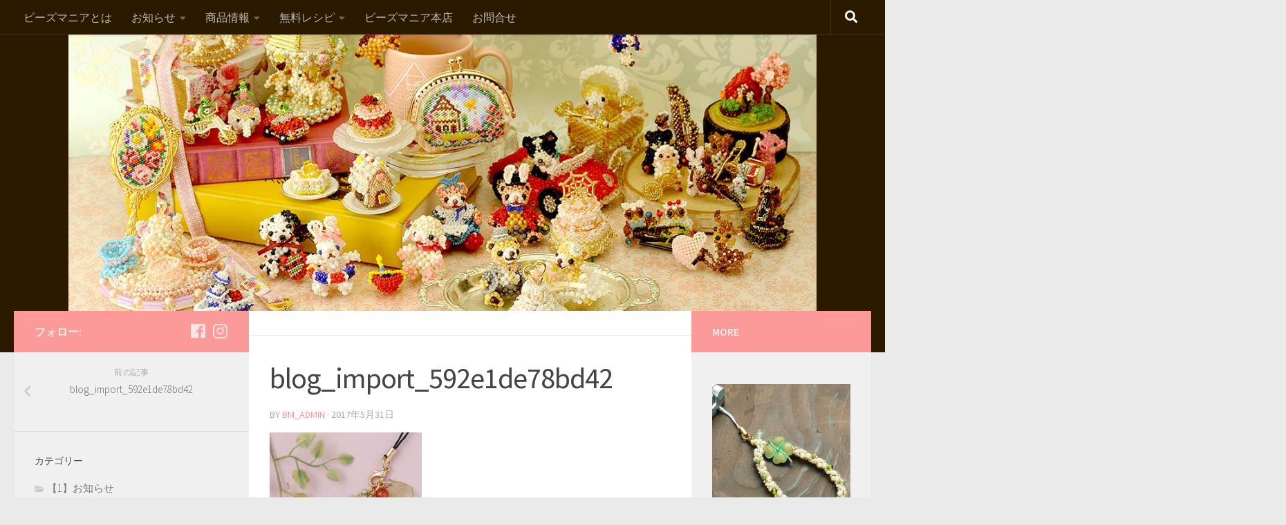

--- FILE ---
content_type: text/html; charset=UTF-8
request_url: http://blog.beadsmania.com/blog_import_592e1de78bd42/
body_size: 17635
content:
<!DOCTYPE html>
<html class="no-js" dir="ltr" lang="ja"
	prefix="og: https://ogp.me/ns#" >
<head>
  <meta charset="UTF-8">
  <meta name="viewport" content="width=device-width, initial-scale=1.0">
  <link rel="profile" href="http://gmpg.org/xfn/11">
  <link rel="pingback" href="http://blog.beadsmania.com/xmlrpc.php">

  <title>blog_import_592e1de78bd42 | ビーズマニア*ファンサイト【無料レシピ】</title>

		<!-- All in One SEO 4.2.8 - aioseo.com -->
		<meta name="robots" content="max-image-preview:large" />
		<link rel="canonical" href="http://blog.beadsmania.com/blog_import_592e1de78bd42/" />
		<meta name="generator" content="All in One SEO (AIOSEO) 4.2.8 " />

		<!-- Google tag (gtag.js) -->
<script async src="https://www.googletagmanager.com/gtag/js?id=G-TKTWNVQDV4"></script>
<script>
  window.dataLayer = window.dataLayer || [];
  function gtag(){dataLayer.push(arguments);}
  gtag('js', new Date());

  gtag('config', 'G-TKTWNVQDV4');
</script>
		<meta property="og:locale" content="ja_JP" />
		<meta property="og:site_name" content="ビーズマニア*ファンサイト【無料レシピ】 | ビーズワークがもっと楽しくなるコンテンツ満載♪" />
		<meta property="og:type" content="article" />
		<meta property="og:title" content="blog_import_592e1de78bd42 | ビーズマニア*ファンサイト【無料レシピ】" />
		<meta property="og:url" content="http://blog.beadsmania.com/blog_import_592e1de78bd42/" />
		<meta property="article:published_time" content="2017-05-31T02:51:40+00:00" />
		<meta property="article:modified_time" content="2017-05-31T02:51:40+00:00" />
		<meta property="article:publisher" content="https://www.facebook.com/beadsmania.official" />
		<meta name="twitter:card" content="summary_large_image" />
		<meta name="twitter:title" content="blog_import_592e1de78bd42 | ビーズマニア*ファンサイト【無料レシピ】" />
		<script type="application/ld+json" class="aioseo-schema">
			{"@context":"https:\/\/schema.org","@graph":[{"@type":"BreadcrumbList","@id":"http:\/\/blog.beadsmania.com\/blog_import_592e1de78bd42\/#breadcrumblist","itemListElement":[{"@type":"ListItem","@id":"http:\/\/blog.beadsmania.com\/#listItem","position":1,"item":{"@type":"WebPage","@id":"http:\/\/blog.beadsmania.com\/","name":"\u30db\u30fc\u30e0","description":"\u56fd\u5185\u5916\u304b\u3089\u30bb\u30ec\u30af\u30c8\u3057\u305f\u73cd\u3057\u3044\u30d1\u30fc\u30c4\u3092\u4f7f\u7528\u3057\u305f\u300c\u30c6\u30c7\u30a3\u30d9\u30a2\u300d\u300c\u30b9\u30a4\u30fc\u30c4\u300d\u30e2\u30c1\u30fc\u30d5\u306a\u3069\u3053\u3053\u3067\u3057\u304b\u624b\u306b\u5165\u3089\u306a\u3044\u30aa\u30ea\u30b8\u30ca\u30eb\u306e\u30d3\u30fc\u30ba\u30ad\u30c3\u30c8\u304c\u5145\u5b9f\uff01\u30cf\u30f3\u30c9\u30e1\u30a4\u30c9\u521d\u5fc3\u8005\uff5e\u4e0a\u7d1a\u8005\u307e\u3067\u697d\u3057\u3081\u308b\u624b\u4f5c\u308a\u30ad\u30c3\u30c8\u3067\u3054\u5bb6\u65cf\u3084\u304a\u53cb\u9054\u3068\u306e\u697d\u3057\u3044\u3072\u3068\u6642\u3092\u3054\u63d0\u6848\u3044\u305f\u3057\u307e\u3059\u3002","url":"http:\/\/blog.beadsmania.com\/"},"nextItem":"http:\/\/blog.beadsmania.com\/blog_import_592e1de78bd42\/#listItem"},{"@type":"ListItem","@id":"http:\/\/blog.beadsmania.com\/blog_import_592e1de78bd42\/#listItem","position":2,"item":{"@type":"WebPage","@id":"http:\/\/blog.beadsmania.com\/blog_import_592e1de78bd42\/","name":"blog_import_592e1de78bd42","url":"http:\/\/blog.beadsmania.com\/blog_import_592e1de78bd42\/"},"previousItem":"http:\/\/blog.beadsmania.com\/#listItem"}]},{"@type":"ItemPage","@id":"http:\/\/blog.beadsmania.com\/blog_import_592e1de78bd42\/#itempage","url":"http:\/\/blog.beadsmania.com\/blog_import_592e1de78bd42\/","name":"blog_import_592e1de78bd42 | \u30d3\u30fc\u30ba\u30de\u30cb\u30a2*\u30d5\u30a1\u30f3\u30b5\u30a4\u30c8\u3010\u7121\u6599\u30ec\u30b7\u30d4\u3011","inLanguage":"ja","isPartOf":{"@id":"http:\/\/blog.beadsmania.com\/#website"},"breadcrumb":{"@id":"http:\/\/blog.beadsmania.com\/blog_import_592e1de78bd42\/#breadcrumblist"},"author":"http:\/\/blog.beadsmania.com\/author\/bm_admin\/#author","creator":"http:\/\/blog.beadsmania.com\/author\/bm_admin\/#author","datePublished":"2017-05-31T02:51:40+09:00","dateModified":"2017-05-31T02:51:40+09:00"},{"@type":"Organization","@id":"http:\/\/blog.beadsmania.com\/#organization","name":"\u30d3\u30fc\u30ba\u30de\u30cb\u30a2*\u30d5\u30a1\u30f3\u30b5\u30a4\u30c8\u3010\u7121\u6599\u30ec\u30b7\u30d4\u3011","url":"http:\/\/blog.beadsmania.com\/","sameAs":["https:\/\/www.facebook.com\/beadsmania.official","https:\/\/www.instagram.com\/beadsmania.com_original_kits\/"]},{"@type":"WebSite","@id":"http:\/\/blog.beadsmania.com\/#website","url":"http:\/\/blog.beadsmania.com\/","name":"\u30d3\u30fc\u30ba\u30de\u30cb\u30a2*\u30d5\u30a1\u30f3\u30b5\u30a4\u30c8\u3010\u7121\u6599\u30ec\u30b7\u30d4\u3011","description":"\u30d3\u30fc\u30ba\u30ef\u30fc\u30af\u304c\u3082\u3063\u3068\u697d\u3057\u304f\u306a\u308b\u30b3\u30f3\u30c6\u30f3\u30c4\u6e80\u8f09\u266a","inLanguage":"ja","publisher":{"@id":"http:\/\/blog.beadsmania.com\/#organization"}}]}
		</script>
		<!-- All in One SEO -->


<!-- Google Tag Manager for WordPress by gtm4wp.com -->
<script data-cfasync="false" data-pagespeed-no-defer>
	var gtm4wp_datalayer_name = "dataLayer";
	var dataLayer = dataLayer || [];
</script>
<!-- End Google Tag Manager for WordPress by gtm4wp.com --><script>document.documentElement.className = document.documentElement.className.replace("no-js","js");</script>
<link rel="alternate" type="application/rss+xml" title="ビーズマニア*ファンサイト【無料レシピ】 &raquo; フィード" href="http://blog.beadsmania.com/feed/" />
<link rel="alternate" type="application/rss+xml" title="ビーズマニア*ファンサイト【無料レシピ】 &raquo; コメントフィード" href="http://blog.beadsmania.com/comments/feed/" />
<link id="hu-user-gfont" href="//fonts.googleapis.com/css?family=Source+Sans+Pro:400,300italic,300,400italic,600&subset=latin,latin-ext" rel="stylesheet" type="text/css"><link rel="alternate" type="application/rss+xml" title="ビーズマニア*ファンサイト【無料レシピ】 &raquo; blog_import_592e1de78bd42 のコメントのフィード" href="http://blog.beadsmania.com/feed/?attachment_id=2746" />
		<!-- This site uses the Google Analytics by MonsterInsights plugin v9.11.1 - Using Analytics tracking - https://www.monsterinsights.com/ -->
		<!-- Note: MonsterInsights is not currently configured on this site. The site owner needs to authenticate with Google Analytics in the MonsterInsights settings panel. -->
					<!-- No tracking code set -->
				<!-- / Google Analytics by MonsterInsights -->
		<script type="text/javascript">
/* <![CDATA[ */
window._wpemojiSettings = {"baseUrl":"https:\/\/s.w.org\/images\/core\/emoji\/15.0.3\/72x72\/","ext":".png","svgUrl":"https:\/\/s.w.org\/images\/core\/emoji\/15.0.3\/svg\/","svgExt":".svg","source":{"concatemoji":"http:\/\/blog.beadsmania.com\/wp-includes\/js\/wp-emoji-release.min.js?ver=6.6.4"}};
/*! This file is auto-generated */
!function(i,n){var o,s,e;function c(e){try{var t={supportTests:e,timestamp:(new Date).valueOf()};sessionStorage.setItem(o,JSON.stringify(t))}catch(e){}}function p(e,t,n){e.clearRect(0,0,e.canvas.width,e.canvas.height),e.fillText(t,0,0);var t=new Uint32Array(e.getImageData(0,0,e.canvas.width,e.canvas.height).data),r=(e.clearRect(0,0,e.canvas.width,e.canvas.height),e.fillText(n,0,0),new Uint32Array(e.getImageData(0,0,e.canvas.width,e.canvas.height).data));return t.every(function(e,t){return e===r[t]})}function u(e,t,n){switch(t){case"flag":return n(e,"\ud83c\udff3\ufe0f\u200d\u26a7\ufe0f","\ud83c\udff3\ufe0f\u200b\u26a7\ufe0f")?!1:!n(e,"\ud83c\uddfa\ud83c\uddf3","\ud83c\uddfa\u200b\ud83c\uddf3")&&!n(e,"\ud83c\udff4\udb40\udc67\udb40\udc62\udb40\udc65\udb40\udc6e\udb40\udc67\udb40\udc7f","\ud83c\udff4\u200b\udb40\udc67\u200b\udb40\udc62\u200b\udb40\udc65\u200b\udb40\udc6e\u200b\udb40\udc67\u200b\udb40\udc7f");case"emoji":return!n(e,"\ud83d\udc26\u200d\u2b1b","\ud83d\udc26\u200b\u2b1b")}return!1}function f(e,t,n){var r="undefined"!=typeof WorkerGlobalScope&&self instanceof WorkerGlobalScope?new OffscreenCanvas(300,150):i.createElement("canvas"),a=r.getContext("2d",{willReadFrequently:!0}),o=(a.textBaseline="top",a.font="600 32px Arial",{});return e.forEach(function(e){o[e]=t(a,e,n)}),o}function t(e){var t=i.createElement("script");t.src=e,t.defer=!0,i.head.appendChild(t)}"undefined"!=typeof Promise&&(o="wpEmojiSettingsSupports",s=["flag","emoji"],n.supports={everything:!0,everythingExceptFlag:!0},e=new Promise(function(e){i.addEventListener("DOMContentLoaded",e,{once:!0})}),new Promise(function(t){var n=function(){try{var e=JSON.parse(sessionStorage.getItem(o));if("object"==typeof e&&"number"==typeof e.timestamp&&(new Date).valueOf()<e.timestamp+604800&&"object"==typeof e.supportTests)return e.supportTests}catch(e){}return null}();if(!n){if("undefined"!=typeof Worker&&"undefined"!=typeof OffscreenCanvas&&"undefined"!=typeof URL&&URL.createObjectURL&&"undefined"!=typeof Blob)try{var e="postMessage("+f.toString()+"("+[JSON.stringify(s),u.toString(),p.toString()].join(",")+"));",r=new Blob([e],{type:"text/javascript"}),a=new Worker(URL.createObjectURL(r),{name:"wpTestEmojiSupports"});return void(a.onmessage=function(e){c(n=e.data),a.terminate(),t(n)})}catch(e){}c(n=f(s,u,p))}t(n)}).then(function(e){for(var t in e)n.supports[t]=e[t],n.supports.everything=n.supports.everything&&n.supports[t],"flag"!==t&&(n.supports.everythingExceptFlag=n.supports.everythingExceptFlag&&n.supports[t]);n.supports.everythingExceptFlag=n.supports.everythingExceptFlag&&!n.supports.flag,n.DOMReady=!1,n.readyCallback=function(){n.DOMReady=!0}}).then(function(){return e}).then(function(){var e;n.supports.everything||(n.readyCallback(),(e=n.source||{}).concatemoji?t(e.concatemoji):e.wpemoji&&e.twemoji&&(t(e.twemoji),t(e.wpemoji)))}))}((window,document),window._wpemojiSettings);
/* ]]> */
</script>
<style id='wp-emoji-styles-inline-css' type='text/css'>

	img.wp-smiley, img.emoji {
		display: inline !important;
		border: none !important;
		box-shadow: none !important;
		height: 1em !important;
		width: 1em !important;
		margin: 0 0.07em !important;
		vertical-align: -0.1em !important;
		background: none !important;
		padding: 0 !important;
	}
</style>
<link rel='stylesheet' id='wp-block-library-css' href='http://blog.beadsmania.com/wp-includes/css/dist/block-library/style.min.css?ver=6.6.4' type='text/css' media='all' />
<style id='classic-theme-styles-inline-css' type='text/css'>
/*! This file is auto-generated */
.wp-block-button__link{color:#fff;background-color:#32373c;border-radius:9999px;box-shadow:none;text-decoration:none;padding:calc(.667em + 2px) calc(1.333em + 2px);font-size:1.125em}.wp-block-file__button{background:#32373c;color:#fff;text-decoration:none}
</style>
<style id='global-styles-inline-css' type='text/css'>
:root{--wp--preset--aspect-ratio--square: 1;--wp--preset--aspect-ratio--4-3: 4/3;--wp--preset--aspect-ratio--3-4: 3/4;--wp--preset--aspect-ratio--3-2: 3/2;--wp--preset--aspect-ratio--2-3: 2/3;--wp--preset--aspect-ratio--16-9: 16/9;--wp--preset--aspect-ratio--9-16: 9/16;--wp--preset--color--black: #000000;--wp--preset--color--cyan-bluish-gray: #abb8c3;--wp--preset--color--white: #ffffff;--wp--preset--color--pale-pink: #f78da7;--wp--preset--color--vivid-red: #cf2e2e;--wp--preset--color--luminous-vivid-orange: #ff6900;--wp--preset--color--luminous-vivid-amber: #fcb900;--wp--preset--color--light-green-cyan: #7bdcb5;--wp--preset--color--vivid-green-cyan: #00d084;--wp--preset--color--pale-cyan-blue: #8ed1fc;--wp--preset--color--vivid-cyan-blue: #0693e3;--wp--preset--color--vivid-purple: #9b51e0;--wp--preset--gradient--vivid-cyan-blue-to-vivid-purple: linear-gradient(135deg,rgba(6,147,227,1) 0%,rgb(155,81,224) 100%);--wp--preset--gradient--light-green-cyan-to-vivid-green-cyan: linear-gradient(135deg,rgb(122,220,180) 0%,rgb(0,208,130) 100%);--wp--preset--gradient--luminous-vivid-amber-to-luminous-vivid-orange: linear-gradient(135deg,rgba(252,185,0,1) 0%,rgba(255,105,0,1) 100%);--wp--preset--gradient--luminous-vivid-orange-to-vivid-red: linear-gradient(135deg,rgba(255,105,0,1) 0%,rgb(207,46,46) 100%);--wp--preset--gradient--very-light-gray-to-cyan-bluish-gray: linear-gradient(135deg,rgb(238,238,238) 0%,rgb(169,184,195) 100%);--wp--preset--gradient--cool-to-warm-spectrum: linear-gradient(135deg,rgb(74,234,220) 0%,rgb(151,120,209) 20%,rgb(207,42,186) 40%,rgb(238,44,130) 60%,rgb(251,105,98) 80%,rgb(254,248,76) 100%);--wp--preset--gradient--blush-light-purple: linear-gradient(135deg,rgb(255,206,236) 0%,rgb(152,150,240) 100%);--wp--preset--gradient--blush-bordeaux: linear-gradient(135deg,rgb(254,205,165) 0%,rgb(254,45,45) 50%,rgb(107,0,62) 100%);--wp--preset--gradient--luminous-dusk: linear-gradient(135deg,rgb(255,203,112) 0%,rgb(199,81,192) 50%,rgb(65,88,208) 100%);--wp--preset--gradient--pale-ocean: linear-gradient(135deg,rgb(255,245,203) 0%,rgb(182,227,212) 50%,rgb(51,167,181) 100%);--wp--preset--gradient--electric-grass: linear-gradient(135deg,rgb(202,248,128) 0%,rgb(113,206,126) 100%);--wp--preset--gradient--midnight: linear-gradient(135deg,rgb(2,3,129) 0%,rgb(40,116,252) 100%);--wp--preset--font-size--small: 13px;--wp--preset--font-size--medium: 20px;--wp--preset--font-size--large: 36px;--wp--preset--font-size--x-large: 42px;--wp--preset--spacing--20: 0.44rem;--wp--preset--spacing--30: 0.67rem;--wp--preset--spacing--40: 1rem;--wp--preset--spacing--50: 1.5rem;--wp--preset--spacing--60: 2.25rem;--wp--preset--spacing--70: 3.38rem;--wp--preset--spacing--80: 5.06rem;--wp--preset--shadow--natural: 6px 6px 9px rgba(0, 0, 0, 0.2);--wp--preset--shadow--deep: 12px 12px 50px rgba(0, 0, 0, 0.4);--wp--preset--shadow--sharp: 6px 6px 0px rgba(0, 0, 0, 0.2);--wp--preset--shadow--outlined: 6px 6px 0px -3px rgba(255, 255, 255, 1), 6px 6px rgba(0, 0, 0, 1);--wp--preset--shadow--crisp: 6px 6px 0px rgba(0, 0, 0, 1);}:where(.is-layout-flex){gap: 0.5em;}:where(.is-layout-grid){gap: 0.5em;}body .is-layout-flex{display: flex;}.is-layout-flex{flex-wrap: wrap;align-items: center;}.is-layout-flex > :is(*, div){margin: 0;}body .is-layout-grid{display: grid;}.is-layout-grid > :is(*, div){margin: 0;}:where(.wp-block-columns.is-layout-flex){gap: 2em;}:where(.wp-block-columns.is-layout-grid){gap: 2em;}:where(.wp-block-post-template.is-layout-flex){gap: 1.25em;}:where(.wp-block-post-template.is-layout-grid){gap: 1.25em;}.has-black-color{color: var(--wp--preset--color--black) !important;}.has-cyan-bluish-gray-color{color: var(--wp--preset--color--cyan-bluish-gray) !important;}.has-white-color{color: var(--wp--preset--color--white) !important;}.has-pale-pink-color{color: var(--wp--preset--color--pale-pink) !important;}.has-vivid-red-color{color: var(--wp--preset--color--vivid-red) !important;}.has-luminous-vivid-orange-color{color: var(--wp--preset--color--luminous-vivid-orange) !important;}.has-luminous-vivid-amber-color{color: var(--wp--preset--color--luminous-vivid-amber) !important;}.has-light-green-cyan-color{color: var(--wp--preset--color--light-green-cyan) !important;}.has-vivid-green-cyan-color{color: var(--wp--preset--color--vivid-green-cyan) !important;}.has-pale-cyan-blue-color{color: var(--wp--preset--color--pale-cyan-blue) !important;}.has-vivid-cyan-blue-color{color: var(--wp--preset--color--vivid-cyan-blue) !important;}.has-vivid-purple-color{color: var(--wp--preset--color--vivid-purple) !important;}.has-black-background-color{background-color: var(--wp--preset--color--black) !important;}.has-cyan-bluish-gray-background-color{background-color: var(--wp--preset--color--cyan-bluish-gray) !important;}.has-white-background-color{background-color: var(--wp--preset--color--white) !important;}.has-pale-pink-background-color{background-color: var(--wp--preset--color--pale-pink) !important;}.has-vivid-red-background-color{background-color: var(--wp--preset--color--vivid-red) !important;}.has-luminous-vivid-orange-background-color{background-color: var(--wp--preset--color--luminous-vivid-orange) !important;}.has-luminous-vivid-amber-background-color{background-color: var(--wp--preset--color--luminous-vivid-amber) !important;}.has-light-green-cyan-background-color{background-color: var(--wp--preset--color--light-green-cyan) !important;}.has-vivid-green-cyan-background-color{background-color: var(--wp--preset--color--vivid-green-cyan) !important;}.has-pale-cyan-blue-background-color{background-color: var(--wp--preset--color--pale-cyan-blue) !important;}.has-vivid-cyan-blue-background-color{background-color: var(--wp--preset--color--vivid-cyan-blue) !important;}.has-vivid-purple-background-color{background-color: var(--wp--preset--color--vivid-purple) !important;}.has-black-border-color{border-color: var(--wp--preset--color--black) !important;}.has-cyan-bluish-gray-border-color{border-color: var(--wp--preset--color--cyan-bluish-gray) !important;}.has-white-border-color{border-color: var(--wp--preset--color--white) !important;}.has-pale-pink-border-color{border-color: var(--wp--preset--color--pale-pink) !important;}.has-vivid-red-border-color{border-color: var(--wp--preset--color--vivid-red) !important;}.has-luminous-vivid-orange-border-color{border-color: var(--wp--preset--color--luminous-vivid-orange) !important;}.has-luminous-vivid-amber-border-color{border-color: var(--wp--preset--color--luminous-vivid-amber) !important;}.has-light-green-cyan-border-color{border-color: var(--wp--preset--color--light-green-cyan) !important;}.has-vivid-green-cyan-border-color{border-color: var(--wp--preset--color--vivid-green-cyan) !important;}.has-pale-cyan-blue-border-color{border-color: var(--wp--preset--color--pale-cyan-blue) !important;}.has-vivid-cyan-blue-border-color{border-color: var(--wp--preset--color--vivid-cyan-blue) !important;}.has-vivid-purple-border-color{border-color: var(--wp--preset--color--vivid-purple) !important;}.has-vivid-cyan-blue-to-vivid-purple-gradient-background{background: var(--wp--preset--gradient--vivid-cyan-blue-to-vivid-purple) !important;}.has-light-green-cyan-to-vivid-green-cyan-gradient-background{background: var(--wp--preset--gradient--light-green-cyan-to-vivid-green-cyan) !important;}.has-luminous-vivid-amber-to-luminous-vivid-orange-gradient-background{background: var(--wp--preset--gradient--luminous-vivid-amber-to-luminous-vivid-orange) !important;}.has-luminous-vivid-orange-to-vivid-red-gradient-background{background: var(--wp--preset--gradient--luminous-vivid-orange-to-vivid-red) !important;}.has-very-light-gray-to-cyan-bluish-gray-gradient-background{background: var(--wp--preset--gradient--very-light-gray-to-cyan-bluish-gray) !important;}.has-cool-to-warm-spectrum-gradient-background{background: var(--wp--preset--gradient--cool-to-warm-spectrum) !important;}.has-blush-light-purple-gradient-background{background: var(--wp--preset--gradient--blush-light-purple) !important;}.has-blush-bordeaux-gradient-background{background: var(--wp--preset--gradient--blush-bordeaux) !important;}.has-luminous-dusk-gradient-background{background: var(--wp--preset--gradient--luminous-dusk) !important;}.has-pale-ocean-gradient-background{background: var(--wp--preset--gradient--pale-ocean) !important;}.has-electric-grass-gradient-background{background: var(--wp--preset--gradient--electric-grass) !important;}.has-midnight-gradient-background{background: var(--wp--preset--gradient--midnight) !important;}.has-small-font-size{font-size: var(--wp--preset--font-size--small) !important;}.has-medium-font-size{font-size: var(--wp--preset--font-size--medium) !important;}.has-large-font-size{font-size: var(--wp--preset--font-size--large) !important;}.has-x-large-font-size{font-size: var(--wp--preset--font-size--x-large) !important;}
:where(.wp-block-post-template.is-layout-flex){gap: 1.25em;}:where(.wp-block-post-template.is-layout-grid){gap: 1.25em;}
:where(.wp-block-columns.is-layout-flex){gap: 2em;}:where(.wp-block-columns.is-layout-grid){gap: 2em;}
:root :where(.wp-block-pullquote){font-size: 1.5em;line-height: 1.6;}
</style>
<link rel='stylesheet' id='contact-form-7-css' href='http://blog.beadsmania.com/wp-content/plugins/contact-form-7/includes/css/styles.css?ver=5.0.1' type='text/css' media='all' />
<link rel='stylesheet' id='hueman-main-style-css' href='http://blog.beadsmania.com/wp-content/themes/hueman/assets/front/css/main.min.css?ver=3.3.27' type='text/css' media='all' />
<style id='hueman-main-style-inline-css' type='text/css'>
body { font-family:'Source Sans Pro', Arial, sans-serif;font-size:1.00rem }@media only screen and (min-width: 720px) {
        .nav > li { font-size:1.00rem; }
      }::selection { background-color: #fb9a98; }
::-moz-selection { background-color: #fb9a98; }a,.themeform label .required,#flexslider-featured .flex-direction-nav .flex-next:hover,#flexslider-featured .flex-direction-nav .flex-prev:hover,.post-hover:hover .post-title a,.post-title a:hover,.sidebar.s1 .post-nav li a:hover i,.content .post-nav li a:hover i,.post-related a:hover,.sidebar.s1 .widget_rss ul li a,#footer .widget_rss ul li a,.sidebar.s1 .widget_calendar a,#footer .widget_calendar a,.sidebar.s1 .alx-tab .tab-item-category a,.sidebar.s1 .alx-posts .post-item-category a,.sidebar.s1 .alx-tab li:hover .tab-item-title a,.sidebar.s1 .alx-tab li:hover .tab-item-comment a,.sidebar.s1 .alx-posts li:hover .post-item-title a,#footer .alx-tab .tab-item-category a,#footer .alx-posts .post-item-category a,#footer .alx-tab li:hover .tab-item-title a,#footer .alx-tab li:hover .tab-item-comment a,#footer .alx-posts li:hover .post-item-title a,.comment-tabs li.active a,.comment-awaiting-moderation,.child-menu a:hover,.child-menu .current_page_item > a,.wp-pagenavi a{ color: #fb9a98; }.themeform input[type="submit"],.themeform button[type="submit"],.sidebar.s1 .sidebar-top,.sidebar.s1 .sidebar-toggle,#flexslider-featured .flex-control-nav li a.flex-active,.post-tags a:hover,.sidebar.s1 .widget_calendar caption,#footer .widget_calendar caption,.author-bio .bio-avatar:after,.commentlist li.bypostauthor > .comment-body:after,.commentlist li.comment-author-admin > .comment-body:after{ background-color: #fb9a98; }.post-format .format-container { border-color: #fb9a98; }.sidebar.s1 .alx-tabs-nav li.active a,#footer .alx-tabs-nav li.active a,.comment-tabs li.active a,.wp-pagenavi a:hover,.wp-pagenavi a:active,.wp-pagenavi span.current{ border-bottom-color: #fb9a98!important; }.sidebar.s2 .post-nav li a:hover i,
.sidebar.s2 .widget_rss ul li a,
.sidebar.s2 .widget_calendar a,
.sidebar.s2 .alx-tab .tab-item-category a,
.sidebar.s2 .alx-posts .post-item-category a,
.sidebar.s2 .alx-tab li:hover .tab-item-title a,
.sidebar.s2 .alx-tab li:hover .tab-item-comment a,
.sidebar.s2 .alx-posts li:hover .post-item-title a { color: #fb9a98; }
.sidebar.s2 .sidebar-top,.sidebar.s2 .sidebar-toggle,.post-comments,.jp-play-bar,.jp-volume-bar-value,.sidebar.s2 .widget_calendar caption{ background-color: #fb9a98; }.sidebar.s2 .alx-tabs-nav li.active a { border-bottom-color: #fb9a98; }
.post-comments span:before { border-right-color: #fb9a98; }
      .search-expand,
              #nav-topbar.nav-container { background-color: #2b1900}@media only screen and (min-width: 720px) {
                #nav-topbar .nav ul { background-color: #2b1900; }
              }.is-scrolled #header .nav-container.desktop-sticky,
              .is-scrolled #header .search-expand { background-color: #2b1900; background-color: rgba(43,25,0,0.90) }.is-scrolled .topbar-transparent #nav-topbar.desktop-sticky .nav ul { background-color: #2b1900; background-color: rgba(43,25,0,0.95) }#header { background-color: #2b1900; }
@media only screen and (min-width: 720px) {
  #nav-header .nav ul { background-color: #2b1900; }
}
        #header #nav-mobile { background-color: #2b1900; }.is-scrolled #header #nav-mobile { background-color: #2b1900; background-color: rgba(43,25,0,0.90) }#nav-header.nav-container, #main-header-search .search-expand { background-color: #2b1900; }
@media only screen and (min-width: 720px) {
  #nav-header .nav ul { background-color: #2b1900; }
}
        #footer-bottom { background-color: #2b1900; }body { background-color: #eaeaea; }
</style>
<link rel='stylesheet' id='hueman-font-awesome-css' href='http://blog.beadsmania.com/wp-content/themes/hueman/assets/front/css/font-awesome.min.css?ver=3.3.27' type='text/css' media='all' />
<script type="text/javascript" src="http://blog.beadsmania.com/wp-includes/js/jquery/jquery.min.js?ver=3.7.1" id="jquery-core-js"></script>
<script type="text/javascript" src="http://blog.beadsmania.com/wp-includes/js/jquery/jquery-migrate.min.js?ver=3.4.1" id="jquery-migrate-js"></script>
<link rel="https://api.w.org/" href="http://blog.beadsmania.com/wp-json/" /><link rel="alternate" title="JSON" type="application/json" href="http://blog.beadsmania.com/wp-json/wp/v2/media/2746" /><link rel="EditURI" type="application/rsd+xml" title="RSD" href="http://blog.beadsmania.com/xmlrpc.php?rsd" />
<meta name="generator" content="WordPress 6.6.4" />
<link rel='shortlink' href='http://blog.beadsmania.com/?p=2746' />
<link rel="alternate" title="oEmbed (JSON)" type="application/json+oembed" href="http://blog.beadsmania.com/wp-json/oembed/1.0/embed?url=http%3A%2F%2Fblog.beadsmania.com%2Fblog_import_592e1de78bd42%2F" />
<link rel="alternate" title="oEmbed (XML)" type="text/xml+oembed" href="http://blog.beadsmania.com/wp-json/oembed/1.0/embed?url=http%3A%2F%2Fblog.beadsmania.com%2Fblog_import_592e1de78bd42%2F&#038;format=xml" />

<!-- Google Tag Manager for WordPress by gtm4wp.com -->
<!-- GTM Container placement set to automatic -->
<script data-cfasync="false" data-pagespeed-no-defer>
	var dataLayer_content = {"pagePostType":"attachment","pagePostType2":"single-attachment","pagePostAuthor":"bm_admin"};
	dataLayer.push( dataLayer_content );
</script>
<script data-cfasync="false">
(function(w,d,s,l,i){w[l]=w[l]||[];w[l].push({'gtm.start':
new Date().getTime(),event:'gtm.js'});var f=d.getElementsByTagName(s)[0],
j=d.createElement(s),dl=l!='dataLayer'?'&l='+l:'';j.async=true;j.src=
'//www.googletagmanager.com/gtm.'+'js?id='+i+dl;f.parentNode.insertBefore(j,f);
})(window,document,'script','dataLayer','GTM-TPGGK6X');
</script>
<!-- End Google Tag Manager -->
<!-- End Google Tag Manager for WordPress by gtm4wp.com --><!--[if lt IE 9]>
<script src="http://blog.beadsmania.com/wp-content/themes/hueman/assets/front/js/ie/html5shiv-printshiv.min.js"></script>
<script src="http://blog.beadsmania.com/wp-content/themes/hueman/assets/front/js/ie/selectivizr.js"></script>
<![endif]-->
<link rel="icon" href="http://blog.beadsmania.com/wp-content/uploads/2018/04/cropped-favicon_beadsmania-150x150.png" sizes="32x32" />
<link rel="icon" href="http://blog.beadsmania.com/wp-content/uploads/2018/04/cropped-favicon_beadsmania-300x300.png" sizes="192x192" />
<link rel="apple-touch-icon" href="http://blog.beadsmania.com/wp-content/uploads/2018/04/cropped-favicon_beadsmania-300x300.png" />
<meta name="msapplication-TileImage" content="http://blog.beadsmania.com/wp-content/uploads/2018/04/cropped-favicon_beadsmania-300x300.png" />
</head>

<body class="attachment attachment-template-default single single-attachment postid-2746 attachmentid-2746 attachment-jpeg col-3cm full-width topbar-enabled header-desktop-sticky header-mobile-sticky chrome">

<div id="wrapper">

  
  <header id="header" class="top-menu-mobile-on one-mobile-menu top_menu header-ads-desktop  topbar-transparent has-header-img">
        <nav class="nav-container group mobile-menu mobile-sticky " id="nav-mobile" data-menu-id="header-1">
  <div class="mobile-title-logo-in-header">                  <p class="site-title"><a class="custom-logo-link" href="http://blog.beadsmania.com/" rel="home" title="ビーズマニア*ファンサイト【無料レシピ】 | ホームページ">ビーズマニア*ファンサイト【無料レシピ】</a></p>
                </div>
        
                    <!-- <div class="ham__navbar-toggler collapsed" aria-expanded="false">
          <div class="ham__navbar-span-wrapper">
            <span class="ham-toggler-menu__span"></span>
          </div>
        </div> -->
        <div class="ham__navbar-toggler-two collapsed" title="Menu" aria-expanded="false">
          <div class="ham__navbar-span-wrapper">
            <span class="line line-1"></span>
            <span class="line line-2"></span>
            <span class="line line-3"></span>
          </div>
        </div>
            
      <div class="nav-text"></div>
      <div class="nav-wrap container">
                  <ul class="nav container-inner group mobile-search">
                            <li>
                  <form method="get" class="searchform themeform" action="http://blog.beadsmania.com/">
	<div>
		<input type="text" class="search" name="s" onblur="if(this.value=='')this.value='検索するには入力して Enter';" onfocus="if(this.value=='検索するには入力して Enter')this.value='';" value="検索するには入力して Enter" />
	</div>
</form>                </li>
                      </ul>
                <ul id="menu-primary" class="nav container-inner group"><li id="menu-item-4113" class="menu-item menu-item-type-post_type menu-item-object-page menu-item-4113"><a title="ビーズマニアとは" href="http://blog.beadsmania.com/%e3%83%9b%e3%83%bc%e3%83%a0/">ビーズマニアとは</a></li>
<li id="menu-item-6055" class="menu-item menu-item-type-taxonomy menu-item-object-category menu-item-has-children menu-item-6055"><a href="http://blog.beadsmania.com/category/information/">お知らせ</a>
<ul class="sub-menu">
	<li id="menu-item-6047" class="menu-item menu-item-type-taxonomy menu-item-object-category menu-item-6047"><a href="http://blog.beadsmania.com/category/information/realevent/">リアルイベント</a></li>
	<li id="menu-item-6052" class="menu-item menu-item-type-taxonomy menu-item-object-category menu-item-6052"><a href="http://blog.beadsmania.com/category/information/season/">季節イベント</a></li>
</ul>
</li>
<li id="menu-item-6058" class="menu-item menu-item-type-taxonomy menu-item-object-category menu-item-has-children menu-item-6058"><a href="http://blog.beadsmania.com/category/item/">商品情報</a>
<ul class="sub-menu">
	<li id="menu-item-6050" class="menu-item menu-item-type-taxonomy menu-item-object-category menu-item-6050"><a href="http://blog.beadsmania.com/category/item/original/">＜新着＞BMオリジナル</a></li>
	<li id="menu-item-6051" class="menu-item menu-item-type-taxonomy menu-item-object-category menu-item-6051"><a href="http://blog.beadsmania.com/category/item/maker/">＜新着＞作家・メーカー</a></li>
</ul>
</li>
<li id="menu-item-6056" class="menu-item menu-item-type-taxonomy menu-item-object-category menu-item-has-children menu-item-6056"><a href="http://blog.beadsmania.com/category/recipe/">無料レシピ</a>
<ul class="sub-menu">
	<li id="menu-item-6059" class="menu-item menu-item-type-taxonomy menu-item-object-category menu-item-6059"><a href="http://blog.beadsmania.com/category/recipe/necklace/">ネックレス</a></li>
	<li id="menu-item-6057" class="menu-item menu-item-type-taxonomy menu-item-object-category menu-item-6057"><a href="http://blog.beadsmania.com/category/recipe/ring/">リング</a></li>
	<li id="menu-item-6062" class="menu-item menu-item-type-taxonomy menu-item-object-category menu-item-6062"><a href="http://blog.beadsmania.com/category/recipe/brooch/">ブローチ</a></li>
	<li id="menu-item-6063" class="menu-item menu-item-type-taxonomy menu-item-object-category menu-item-6063"><a href="http://blog.beadsmania.com/category/recipe/hair_ornaments/">ヘアー小物</a></li>
	<li id="menu-item-6064" class="menu-item menu-item-type-taxonomy menu-item-object-category menu-item-6064"><a href="http://blog.beadsmania.com/category/recipe/strap/">ストラップ</a></li>
	<li id="menu-item-6065" class="menu-item menu-item-type-taxonomy menu-item-object-category menu-item-6065"><a href="http://blog.beadsmania.com/category/recipe/motif/">モチーフ</a></li>
	<li id="menu-item-6066" class="menu-item menu-item-type-taxonomy menu-item-object-category menu-item-6066"><a href="http://blog.beadsmania.com/category/recipe/other/">その他小物</a></li>
</ul>
</li>
<li id="menu-item-6048" class="menu-item menu-item-type-custom menu-item-object-custom menu-item-6048"><a href="http://www.beadsmania.com/">ビーズマニア本店</a></li>
<li id="menu-item-10130" class="menu-item menu-item-type-custom menu-item-object-custom menu-item-10130"><a href="http://beadsmania.com/html/email.html">お問合せ</a></li>
</ul>      </div>
</nav><!--/#nav-topbar-->  
        <nav class="nav-container group desktop-menu desktop-sticky " id="nav-topbar" data-menu-id="header-2">
    <div class="nav-text"></div>
  <div class="topbar-toggle-down">
    <i class="fas fa-angle-double-down" aria-hidden="true" data-toggle="down" title="メニューを展開"></i>
    <i class="fas fa-angle-double-up" aria-hidden="true" data-toggle="up" title="メニューをたたむ"></i>
  </div>
  <div class="nav-wrap container">
    <ul id="menu-primary-1" class="nav container-inner group"><li class="menu-item menu-item-type-post_type menu-item-object-page menu-item-4113"><a title="ビーズマニアとは" href="http://blog.beadsmania.com/%e3%83%9b%e3%83%bc%e3%83%a0/">ビーズマニアとは</a></li>
<li class="menu-item menu-item-type-taxonomy menu-item-object-category menu-item-has-children menu-item-6055"><a href="http://blog.beadsmania.com/category/information/">お知らせ</a>
<ul class="sub-menu">
	<li class="menu-item menu-item-type-taxonomy menu-item-object-category menu-item-6047"><a href="http://blog.beadsmania.com/category/information/realevent/">リアルイベント</a></li>
	<li class="menu-item menu-item-type-taxonomy menu-item-object-category menu-item-6052"><a href="http://blog.beadsmania.com/category/information/season/">季節イベント</a></li>
</ul>
</li>
<li class="menu-item menu-item-type-taxonomy menu-item-object-category menu-item-has-children menu-item-6058"><a href="http://blog.beadsmania.com/category/item/">商品情報</a>
<ul class="sub-menu">
	<li class="menu-item menu-item-type-taxonomy menu-item-object-category menu-item-6050"><a href="http://blog.beadsmania.com/category/item/original/">＜新着＞BMオリジナル</a></li>
	<li class="menu-item menu-item-type-taxonomy menu-item-object-category menu-item-6051"><a href="http://blog.beadsmania.com/category/item/maker/">＜新着＞作家・メーカー</a></li>
</ul>
</li>
<li class="menu-item menu-item-type-taxonomy menu-item-object-category menu-item-has-children menu-item-6056"><a href="http://blog.beadsmania.com/category/recipe/">無料レシピ</a>
<ul class="sub-menu">
	<li class="menu-item menu-item-type-taxonomy menu-item-object-category menu-item-6059"><a href="http://blog.beadsmania.com/category/recipe/necklace/">ネックレス</a></li>
	<li class="menu-item menu-item-type-taxonomy menu-item-object-category menu-item-6057"><a href="http://blog.beadsmania.com/category/recipe/ring/">リング</a></li>
	<li class="menu-item menu-item-type-taxonomy menu-item-object-category menu-item-6062"><a href="http://blog.beadsmania.com/category/recipe/brooch/">ブローチ</a></li>
	<li class="menu-item menu-item-type-taxonomy menu-item-object-category menu-item-6063"><a href="http://blog.beadsmania.com/category/recipe/hair_ornaments/">ヘアー小物</a></li>
	<li class="menu-item menu-item-type-taxonomy menu-item-object-category menu-item-6064"><a href="http://blog.beadsmania.com/category/recipe/strap/">ストラップ</a></li>
	<li class="menu-item menu-item-type-taxonomy menu-item-object-category menu-item-6065"><a href="http://blog.beadsmania.com/category/recipe/motif/">モチーフ</a></li>
	<li class="menu-item menu-item-type-taxonomy menu-item-object-category menu-item-6066"><a href="http://blog.beadsmania.com/category/recipe/other/">その他小物</a></li>
</ul>
</li>
<li class="menu-item menu-item-type-custom menu-item-object-custom menu-item-6048"><a href="http://www.beadsmania.com/">ビーズマニア本店</a></li>
<li class="menu-item menu-item-type-custom menu-item-object-custom menu-item-10130"><a href="http://beadsmania.com/html/email.html">お問合せ</a></li>
</ul>  </div>
      <div id="topbar-header-search" class="container">
      <div class="container-inner">
        <div class="toggle-search"><i class="fas fa-search"></i></div>
        <div class="search-expand">
          <div class="search-expand-inner"><form method="get" class="searchform themeform" action="http://blog.beadsmania.com/">
	<div>
		<input type="text" class="search" name="s" onblur="if(this.value=='')this.value='検索するには入力して Enter';" onfocus="if(this.value=='検索するには入力して Enter')this.value='';" value="検索するには入力して Enter" />
	</div>
</form></div>
        </div>
      </div><!--/.container-inner-->
    </div><!--/.container-->
  
</nav><!--/#nav-topbar-->  
  <div class="container group">
        <div class="container-inner">

                <div id="header-image-wrap">
              <div class="group pad central-header-zone">
                                                  </div>

              <a href="http://blog.beadsmania.com/" rel="home"><img class="site-image" src="http://blog.beadsmania.com/wp-content/uploads/2018/03/19667685_1536614056410952_1654724584819753510_o.jpg" alt="ビーズマニア*ファンサイト【無料レシピ】"></a>          </div>
      
      
    </div><!--/.container-inner-->
      </div><!--/.container-->

</header><!--/#header-->
  
  <div class="container" id="page">
    <div class="container-inner">
            <div class="main">
        <div class="main-inner group">
          
              <section class="content">
              <div class="page-title pad group">
          	    		<ul class="meta-single group">
    			<li class="category"></li>
    			    		</ul>

    	
    </div><!--/.page-title-->
          <div class="pad group">
              <article class="post-2746 attachment type-attachment status-inherit hentry">
    <div class="post-inner group">

      <h1 class="post-title entry-title">blog_import_592e1de78bd42</h1>
<p class="post-byline">by   <span class="vcard author">
     <span class="fn"><a href="http://blog.beadsmania.com/author/bm_admin/" title="bm_admin の投稿" rel="author">bm_admin</a></span>
   </span> &middot;
                            <time class="published" datetime="2017年5月31日">2017年5月31日</time>
               </p>
      
      <div class="clear"></div>

      <div class="entry themeform">
        <div class="entry-inner">
          <p class="attachment"><a href='http://blog.beadsmania.com/wp-content/uploads/2017/05/blog_import_592e1de78bd42.jpg'><img decoding="async" width="220" height="220" src="http://blog.beadsmania.com/wp-content/uploads/2017/05/blog_import_592e1de78bd42.jpg" class="attachment-medium size-medium" alt="" srcset="http://blog.beadsmania.com/wp-content/uploads/2017/05/blog_import_592e1de78bd42.jpg 220w, http://blog.beadsmania.com/wp-content/uploads/2017/05/blog_import_592e1de78bd42-150x150.jpg 150w, http://blog.beadsmania.com/wp-content/uploads/2017/05/blog_import_592e1de78bd42-100x100.jpg 100w" sizes="(max-width: 220px) 100vw, 220px" /></a></p>
          <nav class="pagination group">
                      </nav><!--/.pagination-->
        </div>

        
        <div class="clear"></div>
      </div><!--/.entry-->

    </div><!--/.post-inner-->
  </article><!--/.post-->

<div class="clear"></div>






<h4 class="heading">
	<i class="far fa-hand-point-right"></i>あわせて読みたい</h4>

<ul class="related-posts group">

		<li class="related post-hover">
		<article class="post-4036 post type-post status-publish format-standard has-post-thumbnail hentry category-item category-maker">

			<div class="post-thumbnail">
				<a href="http://blog.beadsmania.com/item/4036/" title="話題の新素材！京都オパールチップ">
					<img width="265" height="245" src="http://blog.beadsmania.com/wp-content/uploads/2017/06/f49becddda2c2f72024eafd8e76f217f_6dac21ce56115d52c162ff3a2f0c2f90.jpg" class="attachment-thumb-medium size-thumb-medium wp-post-image" alt="" decoding="async" loading="lazy" srcset="http://blog.beadsmania.com/wp-content/uploads/2017/06/f49becddda2c2f72024eafd8e76f217f_6dac21ce56115d52c162ff3a2f0c2f90.jpg 493w, http://blog.beadsmania.com/wp-content/uploads/2017/06/f49becddda2c2f72024eafd8e76f217f_6dac21ce56115d52c162ff3a2f0c2f90-300x277.jpg 300w" sizes="(max-width: 265px) 100vw, 265px" />																			</a>
							</div><!--/.post-thumbnail-->

			<div class="related-inner">

				<h4 class="post-title entry-title">
					<a href="http://blog.beadsmania.com/item/4036/" rel="bookmark" title="話題の新素材！京都オパールチップ">話題の新素材！京都オパールチップ</a>
				</h4><!--/.post-title-->

				<div class="post-meta group">
					<p class="post-date">
  <time class="published updated" datetime="2015-10-06 14:41:13">2015年10月6日</time>
</p>

  <p class="post-byline" style="display:none">&nbsp;by    <span class="vcard author">
      <span class="fn"><a href="http://blog.beadsmania.com/author/beadsmaniablog/" title="beadsmaniablog の投稿" rel="author">beadsmaniablog</a></span>
    </span> &middot; Published <span class="published">2015年10月6日</span>
      </p>
				</div><!--/.post-meta-->

			</div><!--/.related-inner-->

		</article>
	</li><!--/.related-->
		<li class="related post-hover">
		<article class="post-7475 post type-post status-publish format-standard has-post-thumbnail hentry category-recipe category-necklace">

			<div class="post-thumbnail">
				<a href="http://blog.beadsmania.com/recipe/7475/" title="【無料レシピ】CZダイヤモンドフラワーとクアトロムーンのパールネックレス">
					<img width="245" height="245" src="http://blog.beadsmania.com/wp-content/uploads/2017/06/237409s2.jpg" class="attachment-thumb-medium size-thumb-medium wp-post-image" alt="" decoding="async" loading="lazy" srcset="http://blog.beadsmania.com/wp-content/uploads/2017/06/237409s2.jpg 300w, http://blog.beadsmania.com/wp-content/uploads/2017/06/237409s2-150x150.jpg 150w, http://blog.beadsmania.com/wp-content/uploads/2017/06/237409s2-100x100.jpg 100w" sizes="(max-width: 245px) 100vw, 245px" />																			</a>
							</div><!--/.post-thumbnail-->

			<div class="related-inner">

				<h4 class="post-title entry-title">
					<a href="http://blog.beadsmania.com/recipe/7475/" rel="bookmark" title="【無料レシピ】CZダイヤモンドフラワーとクアトロムーンのパールネックレス">【無料レシピ】CZダイヤモンドフラワーとクアトロムーンのパールネックレス</a>
				</h4><!--/.post-title-->

				<div class="post-meta group">
					<p class="post-date">
  <time class="published updated" datetime="2017-06-22 11:30:44">2017年6月22日</time>
</p>

  <p class="post-byline" style="display:none">&nbsp;by    <span class="vcard author">
      <span class="fn"><a href="http://blog.beadsmania.com/author/bm_admin/" title="bm_admin の投稿" rel="author">bm_admin</a></span>
    </span> &middot; Published <span class="published">2017年6月22日</span>
      </p>
				</div><!--/.post-meta-->

			</div><!--/.related-inner-->

		</article>
	</li><!--/.related-->
		<li class="related post-hover">
		<article class="post-1312 post type-post status-publish format-standard has-post-thumbnail hentry category-recipe category-strap">

			<div class="post-thumbnail">
				<a href="http://blog.beadsmania.com/recipe/1312/" title="【無料レシピ】桜モチーフの春色ストラップ　No.472126">
					<img width="245" height="245" src="http://blog.beadsmania.com/wp-content/uploads/2017/05/472126s2_1.jpg" class="attachment-thumb-medium size-thumb-medium wp-post-image" alt="" decoding="async" loading="lazy" srcset="http://blog.beadsmania.com/wp-content/uploads/2017/05/472126s2_1.jpg 300w, http://blog.beadsmania.com/wp-content/uploads/2017/05/472126s2_1-150x150.jpg 150w, http://blog.beadsmania.com/wp-content/uploads/2017/05/472126s2_1-100x100.jpg 100w" sizes="(max-width: 245px) 100vw, 245px" />																			</a>
							</div><!--/.post-thumbnail-->

			<div class="related-inner">

				<h4 class="post-title entry-title">
					<a href="http://blog.beadsmania.com/recipe/1312/" rel="bookmark" title="【無料レシピ】桜モチーフの春色ストラップ　No.472126">【無料レシピ】桜モチーフの春色ストラップ　No.472126</a>
				</h4><!--/.post-title-->

				<div class="post-meta group">
					<p class="post-date">
  <time class="published updated" datetime="2017-05-25 13:49:59">2017年5月25日</time>
</p>

  <p class="post-byline" style="display:none">&nbsp;by    <span class="vcard author">
      <span class="fn"><a href="http://blog.beadsmania.com/author/bm_admin/" title="bm_admin の投稿" rel="author">bm_admin</a></span>
    </span> &middot; Published <span class="published">2017年5月25日</span>
      </p>
				</div><!--/.post-meta-->

			</div><!--/.related-inner-->

		</article>
	</li><!--/.related-->
		
</ul><!--/.post-related-->


          </div><!--/.pad-->
        </section><!--/.content-->
          

	<div class="sidebar s1 collapsed" data-position="left" data-layout="col-3cm" data-sb-id="s1">

		<a class="sidebar-toggle" title="サイドバーを展開"><i class="fas icon-sidebar-toggle"></i></a>

		<div class="sidebar-content">

			  			<div class="sidebar-top group">
                        <p>フォロー:</p>
          
          <ul class="social-links"><li><a rel="nofollow" class="social-tooltip"  title="フォローする Facebook" aria-label="フォローする Facebook" href="https://www.facebook.com/beadsmania.official/" target="_blank"  style="color:rgba(255,255,255,0.7)"><i class="fab fa-facebook"></i></a></li><li><a rel="nofollow" class="social-tooltip"  title="フォローする Instagram" aria-label="フォローする Instagram" href="https://www.instagram.com/beadsmania.com_original_kits/" target="_blank"  style="color:rgba(255,255,255,0.7)"><i class="fab fa-instagram"></i></a></li></ul>  			</div>
			
				<ul class="post-nav group">
		<li class="next"></li>
		<li class="previous"><a href="http://blog.beadsmania.com/blog_import_592e1de78bd42/" rel="prev"><i class="fas fa-chevron-left"></i><strong>前の記事</strong> <span>blog_import_592e1de78bd42</span></a></li>
	</ul>

			
			<div id="categories-2" class="widget widget_categories"><h3 class="widget-title">カテゴリー</h3>
			<ul>
					<li class="cat-item cat-item-2"><a href="http://blog.beadsmania.com/category/information/">【1】お知らせ</a>
</li>
	<li class="cat-item cat-item-3"><a href="http://blog.beadsmania.com/category/item/">【2】商品情報</a>
</li>
	<li class="cat-item cat-item-4"><a href="http://blog.beadsmania.com/category/recipe/">【3】無料レシピ</a>
</li>
	<li class="cat-item cat-item-5"><a href="http://blog.beadsmania.com/category/diary/">【4】スタッフの日常</a>
</li>
	<li class="cat-item cat-item-6"><a href="http://blog.beadsmania.com/category/blog/">【5】ブログ</a>
</li>
	<li class="cat-item cat-item-7"><a href="http://blog.beadsmania.com/category/uncategorized/">【6】その他</a>
</li>
	<li class="cat-item cat-item-9"><a href="http://blog.beadsmania.com/category/item/original/">＜新着＞BMオリジナル</a>
</li>
	<li class="cat-item cat-item-10"><a href="http://blog.beadsmania.com/category/item/maker/">＜新着＞作家・メーカー</a>
</li>
	<li class="cat-item cat-item-12"><a href="http://blog.beadsmania.com/category/recipe/necklace/">1.ネックレス</a>
</li>
	<li class="cat-item cat-item-13"><a href="http://blog.beadsmania.com/category/recipe/earring/">2.ピアス・イヤリング</a>
</li>
	<li class="cat-item cat-item-14"><a href="http://blog.beadsmania.com/category/recipe/ring/">3.リング</a>
</li>
	<li class="cat-item cat-item-15"><a href="http://blog.beadsmania.com/category/recipe/bracelet/">4.ブレスレット</a>
</li>
	<li class="cat-item cat-item-16"><a href="http://blog.beadsmania.com/category/recipe/brooch/">5.ブローチ</a>
</li>
	<li class="cat-item cat-item-17"><a href="http://blog.beadsmania.com/category/recipe/hair_ornaments/">6.ヘアー小物</a>
</li>
	<li class="cat-item cat-item-18"><a href="http://blog.beadsmania.com/category/recipe/strap/">7.ストラップ</a>
</li>
	<li class="cat-item cat-item-19"><a href="http://blog.beadsmania.com/category/recipe/motif/">8.モチーフ</a>
</li>
	<li class="cat-item cat-item-20"><a href="http://blog.beadsmania.com/category/recipe/other/">9.その他小物</a>
</li>
	<li class="cat-item cat-item-8"><a href="http://blog.beadsmania.com/category/information/realevent/">リアルイベント</a>
</li>
	<li class="cat-item cat-item-11"><a href="http://blog.beadsmania.com/category/information/season/">季節イベント</a>
</li>
			</ul>

			</div><div id="alxtabs-2" class="widget widget_hu_tabs">
<h3 class="widget-title"></h3><ul class="alx-tabs-nav group tab-count-2"><li class="alx-tab tab-recent"><a href="#tab-recent-2" title="最近の投稿"><i class="far fa-clock"></i><span>最近の投稿</span></a></li><li class="alx-tab tab-popular"><a href="#tab-popular-2" title="人気記事"><i class="fas fa-star"></i><span>人気記事</span></a></li></ul>
	<div class="alx-tabs-container">


		
						
			<ul id="tab-recent-2" class="alx-tab group thumbs-enabled">
								<li>

										<div class="tab-item-thumbnail">
						<a href="http://blog.beadsmania.com/recipe/10104/" title="よつ葉のクローバーのラッキーブレスストラップ　BM-02730">
							<img width="151" height="160" src="http://blog.beadsmania.com/wp-content/uploads/2018/01/295-1161.jpg" class="attachment-thumb-small size-thumb-small wp-post-image" alt="" decoding="async" loading="lazy" srcset="http://blog.beadsmania.com/wp-content/uploads/2018/01/295-1161.jpg 1102w, http://blog.beadsmania.com/wp-content/uploads/2018/01/295-1161-282x300.jpg 282w, http://blog.beadsmania.com/wp-content/uploads/2018/01/295-1161-768x816.jpg 768w, http://blog.beadsmania.com/wp-content/uploads/2018/01/295-1161-964x1024.jpg 964w" sizes="(max-width: 151px) 100vw, 151px" />																											</a>
					</div>
					
					<div class="tab-item-inner group">
						<p class="tab-item-category"><a href="http://blog.beadsmania.com/category/recipe/" rel="category tag">【3】無料レシピ</a> / <a href="http://blog.beadsmania.com/category/recipe/bracelet/" rel="category tag">4.ブレスレット</a> / <a href="http://blog.beadsmania.com/category/recipe/strap/" rel="category tag">7.ストラップ</a></p>						<p class="tab-item-title"><a href="http://blog.beadsmania.com/recipe/10104/" rel="bookmark" title="よつ葉のクローバーのラッキーブレスストラップ　BM-02730">よつ葉のクローバーのラッキーブレスストラップ　BM-02730</a></p>
						<p class="tab-item-date">26 1月, 2018</p>					</div>

				</li>
								<li>

										<div class="tab-item-thumbnail">
						<a href="http://blog.beadsmania.com/recipe/10093/" title="シャイニーゴールドのハンギングベース 295-1181">
							<img width="158" height="160" src="http://blog.beadsmania.com/wp-content/uploads/2018/01/295-1181.jpg" class="attachment-thumb-small size-thumb-small wp-post-image" alt="" decoding="async" loading="lazy" srcset="http://blog.beadsmania.com/wp-content/uploads/2018/01/295-1181.jpg 1500w, http://blog.beadsmania.com/wp-content/uploads/2018/01/295-1181-296x300.jpg 296w, http://blog.beadsmania.com/wp-content/uploads/2018/01/295-1181-768x779.jpg 768w, http://blog.beadsmania.com/wp-content/uploads/2018/01/295-1181-1010x1024.jpg 1010w, http://blog.beadsmania.com/wp-content/uploads/2018/01/295-1181-100x100.jpg 100w" sizes="(max-width: 158px) 100vw, 158px" />																											</a>
					</div>
					
					<div class="tab-item-inner group">
						<p class="tab-item-category"><a href="http://blog.beadsmania.com/category/recipe/" rel="category tag">【3】無料レシピ</a> / <a href="http://blog.beadsmania.com/category/recipe/other/" rel="category tag">9.その他小物</a></p>						<p class="tab-item-title"><a href="http://blog.beadsmania.com/recipe/10093/" rel="bookmark" title="シャイニーゴールドのハンギングベース 295-1181">シャイニーゴールドのハンギングベース 295-1181</a></p>
						<p class="tab-item-date">26 1月, 2018</p>					</div>

				</li>
								<li>

										<div class="tab-item-thumbnail">
						<a href="http://blog.beadsmania.com/recipe/10086/" title="若草色のコインケース  295-1401">
							<img width="145" height="160" src="http://blog.beadsmania.com/wp-content/uploads/2018/01/295-1401.jpg" class="attachment-thumb-small size-thumb-small wp-post-image" alt="" decoding="async" loading="lazy" srcset="http://blog.beadsmania.com/wp-content/uploads/2018/01/295-1401.jpg 1378w, http://blog.beadsmania.com/wp-content/uploads/2018/01/295-1401-273x300.jpg 273w, http://blog.beadsmania.com/wp-content/uploads/2018/01/295-1401-768x845.jpg 768w, http://blog.beadsmania.com/wp-content/uploads/2018/01/295-1401-931x1024.jpg 931w" sizes="(max-width: 145px) 100vw, 145px" />																											</a>
					</div>
					
					<div class="tab-item-inner group">
						<p class="tab-item-category"><a href="http://blog.beadsmania.com/category/recipe/" rel="category tag">【3】無料レシピ</a> / <a href="http://blog.beadsmania.com/category/recipe/other/" rel="category tag">9.その他小物</a></p>						<p class="tab-item-title"><a href="http://blog.beadsmania.com/recipe/10086/" rel="bookmark" title="若草色のコインケース  295-1401">若草色のコインケース  295-1401</a></p>
						<p class="tab-item-date">26 1月, 2018</p>					</div>

				</li>
								<li>

										<div class="tab-item-thumbnail">
						<a href="http://blog.beadsmania.com/recipe/10069/" title="オリエンタルフラワーピアス　295-1491">
							<img width="160" height="160" src="http://blog.beadsmania.com/wp-content/uploads/2018/01/295-1491.jpg" class="attachment-thumb-small size-thumb-small wp-post-image" alt="" decoding="async" loading="lazy" srcset="http://blog.beadsmania.com/wp-content/uploads/2018/01/295-1491.jpg 1397w, http://blog.beadsmania.com/wp-content/uploads/2018/01/295-1491-150x150.jpg 150w, http://blog.beadsmania.com/wp-content/uploads/2018/01/295-1491-300x300.jpg 300w, http://blog.beadsmania.com/wp-content/uploads/2018/01/295-1491-768x768.jpg 768w, http://blog.beadsmania.com/wp-content/uploads/2018/01/295-1491-1024x1024.jpg 1024w, http://blog.beadsmania.com/wp-content/uploads/2018/01/295-1491-100x100.jpg 100w" sizes="(max-width: 160px) 100vw, 160px" />																											</a>
					</div>
					
					<div class="tab-item-inner group">
						<p class="tab-item-category"><a href="http://blog.beadsmania.com/category/recipe/" rel="category tag">【3】無料レシピ</a> / <a href="http://blog.beadsmania.com/category/recipe/earring/" rel="category tag">2.ピアス・イヤリング</a></p>						<p class="tab-item-title"><a href="http://blog.beadsmania.com/recipe/10069/" rel="bookmark" title="オリエンタルフラワーピアス　295-1491">オリエンタルフラワーピアス　295-1491</a></p>
						<p class="tab-item-date">18 1月, 2018</p>					</div>

				</li>
								<li>

										<div class="tab-item-thumbnail">
						<a href="http://blog.beadsmania.com/recipe/10060/" title="ロードナイトのブラックカボションリング　295-1521">
							<img width="160" height="160" src="http://blog.beadsmania.com/wp-content/uploads/2018/01/295-1521.jpg" class="attachment-thumb-small size-thumb-small wp-post-image" alt="" decoding="async" loading="lazy" srcset="http://blog.beadsmania.com/wp-content/uploads/2018/01/295-1521.jpg 1102w, http://blog.beadsmania.com/wp-content/uploads/2018/01/295-1521-150x150.jpg 150w, http://blog.beadsmania.com/wp-content/uploads/2018/01/295-1521-300x300.jpg 300w, http://blog.beadsmania.com/wp-content/uploads/2018/01/295-1521-768x768.jpg 768w, http://blog.beadsmania.com/wp-content/uploads/2018/01/295-1521-1024x1024.jpg 1024w, http://blog.beadsmania.com/wp-content/uploads/2018/01/295-1521-100x100.jpg 100w" sizes="(max-width: 160px) 100vw, 160px" />																											</a>
					</div>
					
					<div class="tab-item-inner group">
						<p class="tab-item-category"><a href="http://blog.beadsmania.com/category/recipe/" rel="category tag">【3】無料レシピ</a> / <a href="http://blog.beadsmania.com/category/recipe/ring/" rel="category tag">3.リング</a></p>						<p class="tab-item-title"><a href="http://blog.beadsmania.com/recipe/10060/" rel="bookmark" title="ロードナイトのブラックカボションリング　295-1521">ロードナイトのブラックカボションリング　295-1521</a></p>
						<p class="tab-item-date">18 1月, 2018</p>					</div>

				</li>
											</ul><!--/.alx-tab-->

		

		
						<ul id="tab-popular-2" class="alx-tab group thumbs-enabled">

								<li>

										<div class="tab-item-thumbnail">
						<a href="http://blog.beadsmania.com/blog/3923/" title="極上のウェディングケーキ♪">
							        <svg class="hu-svg-placeholder thumb-small-empty" id="697703fd660e8" viewBox="0 0 1792 1792" xmlns="http://www.w3.org/2000/svg"><path d="M928 832q0-14-9-23t-23-9q-66 0-113 47t-47 113q0 14 9 23t23 9 23-9 9-23q0-40 28-68t68-28q14 0 23-9t9-23zm224 130q0 106-75 181t-181 75-181-75-75-181 75-181 181-75 181 75 75 181zm-1024 574h1536v-128h-1536v128zm1152-574q0-159-112.5-271.5t-271.5-112.5-271.5 112.5-112.5 271.5 112.5 271.5 271.5 112.5 271.5-112.5 112.5-271.5zm-1024-642h384v-128h-384v128zm-128 192h1536v-256h-828l-64 128h-644v128zm1664-256v1280q0 53-37.5 90.5t-90.5 37.5h-1536q-53 0-90.5-37.5t-37.5-90.5v-1280q0-53 37.5-90.5t90.5-37.5h1536q53 0 90.5 37.5t37.5 90.5z"/></svg>

        <script type="text/javascript">
          jQuery( function($){
            if ( $('#flexslider-featured').length ) {
              $('#flexslider-featured').on('featured-slider-ready', function() {
                $( '#697703fd660e8' ).animateSvg();
              });
            } else { $( '#697703fd660e8' ).animateSvg( { svg_opacity : 0.3, filter_opacity : 0.5 } ); }
          });
        </script>
         <img class="hu-img-placeholder" src="http://blog.beadsmania.com/wp-content/themes/hueman/assets/front/img/thumb-small-empty.png" alt="極上のウェディングケーキ♪" data-hu-post-id="697703fd660e8" />																											</a>
					</div>
					
					<div class="tab-item-inner group">
						<p class="tab-item-category"><a href="http://blog.beadsmania.com/category/blog/" rel="category tag">【5】ブログ</a></p>						<p class="tab-item-title"><a href="http://blog.beadsmania.com/blog/3923/" rel="bookmark" title="極上のウェディングケーキ♪">極上のウェディングケーキ♪</a></p>
						<p class="tab-item-date">1 6月, 2011</p>					</div>

				</li>
								<li>

										<div class="tab-item-thumbnail">
						<a href="http://blog.beadsmania.com/blog/3677/" title="薔薇カメオのネックレス☆">
							        <svg class="hu-svg-placeholder thumb-small-empty" id="697703fd66227" viewBox="0 0 1792 1792" xmlns="http://www.w3.org/2000/svg"><path d="M928 832q0-14-9-23t-23-9q-66 0-113 47t-47 113q0 14 9 23t23 9 23-9 9-23q0-40 28-68t68-28q14 0 23-9t9-23zm224 130q0 106-75 181t-181 75-181-75-75-181 75-181 181-75 181 75 75 181zm-1024 574h1536v-128h-1536v128zm1152-574q0-159-112.5-271.5t-271.5-112.5-271.5 112.5-112.5 271.5 112.5 271.5 271.5 112.5 271.5-112.5 112.5-271.5zm-1024-642h384v-128h-384v128zm-128 192h1536v-256h-828l-64 128h-644v128zm1664-256v1280q0 53-37.5 90.5t-90.5 37.5h-1536q-53 0-90.5-37.5t-37.5-90.5v-1280q0-53 37.5-90.5t90.5-37.5h1536q53 0 90.5 37.5t37.5 90.5z"/></svg>

        <script type="text/javascript">
          jQuery( function($){
            if ( $('#flexslider-featured').length ) {
              $('#flexslider-featured').on('featured-slider-ready', function() {
                $( '#697703fd66227' ).animateSvg();
              });
            } else { $( '#697703fd66227' ).animateSvg( { svg_opacity : 0.3, filter_opacity : 0.5 } ); }
          });
        </script>
         <img class="hu-img-placeholder" src="http://blog.beadsmania.com/wp-content/themes/hueman/assets/front/img/thumb-small-empty.png" alt="薔薇カメオのネックレス☆" data-hu-post-id="697703fd66227" />																											</a>
					</div>
					
					<div class="tab-item-inner group">
						<p class="tab-item-category"><a href="http://blog.beadsmania.com/category/blog/" rel="category tag">【5】ブログ</a></p>						<p class="tab-item-title"><a href="http://blog.beadsmania.com/blog/3677/" rel="bookmark" title="薔薇カメオのネックレス☆">薔薇カメオのネックレス☆</a></p>
						<p class="tab-item-date">18 5月, 2008</p>					</div>

				</li>
								<li>

										<div class="tab-item-thumbnail">
						<a href="http://blog.beadsmania.com/blog/3935/" title="ガトーの世界観が広がるディスプレイセット！！！">
							        <svg class="hu-svg-placeholder thumb-small-empty" id="697703fd66348" viewBox="0 0 1792 1792" xmlns="http://www.w3.org/2000/svg"><path d="M928 832q0-14-9-23t-23-9q-66 0-113 47t-47 113q0 14 9 23t23 9 23-9 9-23q0-40 28-68t68-28q14 0 23-9t9-23zm224 130q0 106-75 181t-181 75-181-75-75-181 75-181 181-75 181 75 75 181zm-1024 574h1536v-128h-1536v128zm1152-574q0-159-112.5-271.5t-271.5-112.5-271.5 112.5-112.5 271.5 112.5 271.5 271.5 112.5 271.5-112.5 112.5-271.5zm-1024-642h384v-128h-384v128zm-128 192h1536v-256h-828l-64 128h-644v128zm1664-256v1280q0 53-37.5 90.5t-90.5 37.5h-1536q-53 0-90.5-37.5t-37.5-90.5v-1280q0-53 37.5-90.5t90.5-37.5h1536q53 0 90.5 37.5t37.5 90.5z"/></svg>

        <script type="text/javascript">
          jQuery( function($){
            if ( $('#flexslider-featured').length ) {
              $('#flexslider-featured').on('featured-slider-ready', function() {
                $( '#697703fd66348' ).animateSvg();
              });
            } else { $( '#697703fd66348' ).animateSvg( { svg_opacity : 0.3, filter_opacity : 0.5 } ); }
          });
        </script>
         <img class="hu-img-placeholder" src="http://blog.beadsmania.com/wp-content/themes/hueman/assets/front/img/thumb-small-empty.png" alt="ガトーの世界観が広がるディスプレイセット！！！" data-hu-post-id="697703fd66348" />																											</a>
					</div>
					
					<div class="tab-item-inner group">
						<p class="tab-item-category"><a href="http://blog.beadsmania.com/category/blog/" rel="category tag">【5】ブログ</a></p>						<p class="tab-item-title"><a href="http://blog.beadsmania.com/blog/3935/" rel="bookmark" title="ガトーの世界観が広がるディスプレイセット！！！">ガトーの世界観が広がるディスプレイセット！！！</a></p>
						<p class="tab-item-date">28 6月, 2011</p>					</div>

				</li>
								<li>

										<div class="tab-item-thumbnail">
						<a href="http://blog.beadsmania.com/blog/3663/" title="キラキラケーキ！">
							        <svg class="hu-svg-placeholder thumb-small-empty" id="697703fd66460" viewBox="0 0 1792 1792" xmlns="http://www.w3.org/2000/svg"><path d="M928 832q0-14-9-23t-23-9q-66 0-113 47t-47 113q0 14 9 23t23 9 23-9 9-23q0-40 28-68t68-28q14 0 23-9t9-23zm224 130q0 106-75 181t-181 75-181-75-75-181 75-181 181-75 181 75 75 181zm-1024 574h1536v-128h-1536v128zm1152-574q0-159-112.5-271.5t-271.5-112.5-271.5 112.5-112.5 271.5 112.5 271.5 271.5 112.5 271.5-112.5 112.5-271.5zm-1024-642h384v-128h-384v128zm-128 192h1536v-256h-828l-64 128h-644v128zm1664-256v1280q0 53-37.5 90.5t-90.5 37.5h-1536q-53 0-90.5-37.5t-37.5-90.5v-1280q0-53 37.5-90.5t90.5-37.5h1536q53 0 90.5 37.5t37.5 90.5z"/></svg>

        <script type="text/javascript">
          jQuery( function($){
            if ( $('#flexslider-featured').length ) {
              $('#flexslider-featured').on('featured-slider-ready', function() {
                $( '#697703fd66460' ).animateSvg();
              });
            } else { $( '#697703fd66460' ).animateSvg( { svg_opacity : 0.3, filter_opacity : 0.5 } ); }
          });
        </script>
         <img class="hu-img-placeholder" src="http://blog.beadsmania.com/wp-content/themes/hueman/assets/front/img/thumb-small-empty.png" alt="キラキラケーキ！" data-hu-post-id="697703fd66460" />																											</a>
					</div>
					
					<div class="tab-item-inner group">
						<p class="tab-item-category"><a href="http://blog.beadsmania.com/category/blog/" rel="category tag">【5】ブログ</a></p>						<p class="tab-item-title"><a href="http://blog.beadsmania.com/blog/3663/" rel="bookmark" title="キラキラケーキ！">キラキラケーキ！</a></p>
						<p class="tab-item-date">16 4月, 2008</p>					</div>

				</li>
								<li>

										<div class="tab-item-thumbnail">
						<a href="http://blog.beadsmania.com/blog/3616/" title="ハッピー☆フラワー">
							        <svg class="hu-svg-placeholder thumb-small-empty" id="697703fd66572" viewBox="0 0 1792 1792" xmlns="http://www.w3.org/2000/svg"><path d="M928 832q0-14-9-23t-23-9q-66 0-113 47t-47 113q0 14 9 23t23 9 23-9 9-23q0-40 28-68t68-28q14 0 23-9t9-23zm224 130q0 106-75 181t-181 75-181-75-75-181 75-181 181-75 181 75 75 181zm-1024 574h1536v-128h-1536v128zm1152-574q0-159-112.5-271.5t-271.5-112.5-271.5 112.5-112.5 271.5 112.5 271.5 271.5 112.5 271.5-112.5 112.5-271.5zm-1024-642h384v-128h-384v128zm-128 192h1536v-256h-828l-64 128h-644v128zm1664-256v1280q0 53-37.5 90.5t-90.5 37.5h-1536q-53 0-90.5-37.5t-37.5-90.5v-1280q0-53 37.5-90.5t90.5-37.5h1536q53 0 90.5 37.5t37.5 90.5z"/></svg>

        <script type="text/javascript">
          jQuery( function($){
            if ( $('#flexslider-featured').length ) {
              $('#flexslider-featured').on('featured-slider-ready', function() {
                $( '#697703fd66572' ).animateSvg();
              });
            } else { $( '#697703fd66572' ).animateSvg( { svg_opacity : 0.3, filter_opacity : 0.5 } ); }
          });
        </script>
         <img class="hu-img-placeholder" src="http://blog.beadsmania.com/wp-content/themes/hueman/assets/front/img/thumb-small-empty.png" alt="ハッピー☆フラワー" data-hu-post-id="697703fd66572" />																											</a>
					</div>
					
					<div class="tab-item-inner group">
						<p class="tab-item-category"><a href="http://blog.beadsmania.com/category/blog/" rel="category tag">【5】ブログ</a></p>						<p class="tab-item-title"><a href="http://blog.beadsmania.com/blog/3616/" rel="bookmark" title="ハッピー☆フラワー">ハッピー☆フラワー</a></p>
						<p class="tab-item-date">30 1月, 2008</p>					</div>

				</li>
											</ul><!--/.alx-tab-->

		

		
			</div>

</div>
<div id="search-2" class="widget widget_search"><form method="get" class="searchform themeform" action="http://blog.beadsmania.com/">
	<div>
		<input type="text" class="search" name="s" onblur="if(this.value=='')this.value='検索するには入力して Enter';" onfocus="if(this.value=='検索するには入力して Enter')this.value='';" value="検索するには入力して Enter" />
	</div>
</form></div>
		<div id="recent-posts-2" class="widget widget_recent_entries">
		<h3 class="widget-title">最近の投稿</h3>
		<ul>
											<li>
					<a href="http://blog.beadsmania.com/recipe/10104/">よつ葉のクローバーのラッキーブレスストラップ　BM-02730</a>
									</li>
											<li>
					<a href="http://blog.beadsmania.com/recipe/10093/">シャイニーゴールドのハンギングベース 295-1181</a>
									</li>
											<li>
					<a href="http://blog.beadsmania.com/recipe/10086/">若草色のコインケース  295-1401</a>
									</li>
											<li>
					<a href="http://blog.beadsmania.com/recipe/10069/">オリエンタルフラワーピアス　295-1491</a>
									</li>
											<li>
					<a href="http://blog.beadsmania.com/recipe/10060/">ロードナイトのブラックカボションリング　295-1521</a>
									</li>
					</ul>

		</div>
		</div><!--/.sidebar-content-->

	</div><!--/.sidebar-->

	<div class="sidebar s2 collapsed" data-position="right" data-layout="col-3cm" data-sb-id="s2">

	<a class="sidebar-toggle" title="サイドバーを展開"><i class="fas icon-sidebar-toggle"></i></a>

	<div class="sidebar-content">

		  		<div class="sidebar-top group">
  			<p>More</p>
  		</div>
		
		
		<div id="alxposts-2" class="widget widget_hu_posts">
<h3 class="widget-title"></h3>
	
	<ul class="alx-posts group thumbs-enabled">
				<li>

						<div class="post-item-thumbnail">
				<a href="http://blog.beadsmania.com/recipe/10104/" title="よつ葉のクローバーのラッキーブレスストラップ　BM-02730">
					<img width="231" height="245" src="http://blog.beadsmania.com/wp-content/uploads/2018/01/295-1161.jpg" class="attachment-thumb-medium size-thumb-medium wp-post-image" alt="" decoding="async" loading="lazy" srcset="http://blog.beadsmania.com/wp-content/uploads/2018/01/295-1161.jpg 1102w, http://blog.beadsmania.com/wp-content/uploads/2018/01/295-1161-282x300.jpg 282w, http://blog.beadsmania.com/wp-content/uploads/2018/01/295-1161-768x816.jpg 768w, http://blog.beadsmania.com/wp-content/uploads/2018/01/295-1161-964x1024.jpg 964w" sizes="(max-width: 231px) 100vw, 231px" />																			</a>
			</div>
			
			<div class="post-item-inner group">
				<p class="post-item-category"><a href="http://blog.beadsmania.com/category/recipe/" rel="category tag">【3】無料レシピ</a> / <a href="http://blog.beadsmania.com/category/recipe/bracelet/" rel="category tag">4.ブレスレット</a> / <a href="http://blog.beadsmania.com/category/recipe/strap/" rel="category tag">7.ストラップ</a></p>				<p class="post-item-title"><a href="http://blog.beadsmania.com/recipe/10104/" rel="bookmark" title="よつ葉のクローバーのラッキーブレスストラップ　BM-02730">よつ葉のクローバーのラッキーブレスストラップ　BM-02730</a></p>
				<p class="post-item-date">26 1月, 2018</p>			</div>

		</li>
				<li>

						<div class="post-item-thumbnail">
				<a href="http://blog.beadsmania.com/recipe/10093/" title="シャイニーゴールドのハンギングベース 295-1181">
					<img width="242" height="245" src="http://blog.beadsmania.com/wp-content/uploads/2018/01/295-1181.jpg" class="attachment-thumb-medium size-thumb-medium wp-post-image" alt="" decoding="async" loading="lazy" srcset="http://blog.beadsmania.com/wp-content/uploads/2018/01/295-1181.jpg 1500w, http://blog.beadsmania.com/wp-content/uploads/2018/01/295-1181-296x300.jpg 296w, http://blog.beadsmania.com/wp-content/uploads/2018/01/295-1181-768x779.jpg 768w, http://blog.beadsmania.com/wp-content/uploads/2018/01/295-1181-1010x1024.jpg 1010w, http://blog.beadsmania.com/wp-content/uploads/2018/01/295-1181-100x100.jpg 100w" sizes="(max-width: 242px) 100vw, 242px" />																			</a>
			</div>
			
			<div class="post-item-inner group">
				<p class="post-item-category"><a href="http://blog.beadsmania.com/category/recipe/" rel="category tag">【3】無料レシピ</a> / <a href="http://blog.beadsmania.com/category/recipe/other/" rel="category tag">9.その他小物</a></p>				<p class="post-item-title"><a href="http://blog.beadsmania.com/recipe/10093/" rel="bookmark" title="シャイニーゴールドのハンギングベース 295-1181">シャイニーゴールドのハンギングベース 295-1181</a></p>
				<p class="post-item-date">26 1月, 2018</p>			</div>

		</li>
				<li>

						<div class="post-item-thumbnail">
				<a href="http://blog.beadsmania.com/recipe/10086/" title="若草色のコインケース  295-1401">
					<img width="223" height="245" src="http://blog.beadsmania.com/wp-content/uploads/2018/01/295-1401.jpg" class="attachment-thumb-medium size-thumb-medium wp-post-image" alt="" decoding="async" loading="lazy" srcset="http://blog.beadsmania.com/wp-content/uploads/2018/01/295-1401.jpg 1378w, http://blog.beadsmania.com/wp-content/uploads/2018/01/295-1401-273x300.jpg 273w, http://blog.beadsmania.com/wp-content/uploads/2018/01/295-1401-768x845.jpg 768w, http://blog.beadsmania.com/wp-content/uploads/2018/01/295-1401-931x1024.jpg 931w" sizes="(max-width: 223px) 100vw, 223px" />																			</a>
			</div>
			
			<div class="post-item-inner group">
				<p class="post-item-category"><a href="http://blog.beadsmania.com/category/recipe/" rel="category tag">【3】無料レシピ</a> / <a href="http://blog.beadsmania.com/category/recipe/other/" rel="category tag">9.その他小物</a></p>				<p class="post-item-title"><a href="http://blog.beadsmania.com/recipe/10086/" rel="bookmark" title="若草色のコインケース  295-1401">若草色のコインケース  295-1401</a></p>
				<p class="post-item-date">26 1月, 2018</p>			</div>

		</li>
				<li>

						<div class="post-item-thumbnail">
				<a href="http://blog.beadsmania.com/recipe/10069/" title="オリエンタルフラワーピアス　295-1491">
					<img width="245" height="245" src="http://blog.beadsmania.com/wp-content/uploads/2018/01/295-1491.jpg" class="attachment-thumb-medium size-thumb-medium wp-post-image" alt="" decoding="async" loading="lazy" srcset="http://blog.beadsmania.com/wp-content/uploads/2018/01/295-1491.jpg 1397w, http://blog.beadsmania.com/wp-content/uploads/2018/01/295-1491-150x150.jpg 150w, http://blog.beadsmania.com/wp-content/uploads/2018/01/295-1491-300x300.jpg 300w, http://blog.beadsmania.com/wp-content/uploads/2018/01/295-1491-768x768.jpg 768w, http://blog.beadsmania.com/wp-content/uploads/2018/01/295-1491-1024x1024.jpg 1024w, http://blog.beadsmania.com/wp-content/uploads/2018/01/295-1491-100x100.jpg 100w" sizes="(max-width: 245px) 100vw, 245px" />																			</a>
			</div>
			
			<div class="post-item-inner group">
				<p class="post-item-category"><a href="http://blog.beadsmania.com/category/recipe/" rel="category tag">【3】無料レシピ</a> / <a href="http://blog.beadsmania.com/category/recipe/earring/" rel="category tag">2.ピアス・イヤリング</a></p>				<p class="post-item-title"><a href="http://blog.beadsmania.com/recipe/10069/" rel="bookmark" title="オリエンタルフラワーピアス　295-1491">オリエンタルフラワーピアス　295-1491</a></p>
				<p class="post-item-date">18 1月, 2018</p>			</div>

		</li>
				<li>

						<div class="post-item-thumbnail">
				<a href="http://blog.beadsmania.com/recipe/10060/" title="ロードナイトのブラックカボションリング　295-1521">
					<img width="245" height="245" src="http://blog.beadsmania.com/wp-content/uploads/2018/01/295-1521.jpg" class="attachment-thumb-medium size-thumb-medium wp-post-image" alt="" decoding="async" loading="lazy" srcset="http://blog.beadsmania.com/wp-content/uploads/2018/01/295-1521.jpg 1102w, http://blog.beadsmania.com/wp-content/uploads/2018/01/295-1521-150x150.jpg 150w, http://blog.beadsmania.com/wp-content/uploads/2018/01/295-1521-300x300.jpg 300w, http://blog.beadsmania.com/wp-content/uploads/2018/01/295-1521-768x768.jpg 768w, http://blog.beadsmania.com/wp-content/uploads/2018/01/295-1521-1024x1024.jpg 1024w, http://blog.beadsmania.com/wp-content/uploads/2018/01/295-1521-100x100.jpg 100w" sizes="(max-width: 245px) 100vw, 245px" />																			</a>
			</div>
			
			<div class="post-item-inner group">
				<p class="post-item-category"><a href="http://blog.beadsmania.com/category/recipe/" rel="category tag">【3】無料レシピ</a> / <a href="http://blog.beadsmania.com/category/recipe/ring/" rel="category tag">3.リング</a></p>				<p class="post-item-title"><a href="http://blog.beadsmania.com/recipe/10060/" rel="bookmark" title="ロードナイトのブラックカボションリング　295-1521">ロードナイトのブラックカボションリング　295-1521</a></p>
				<p class="post-item-date">18 1月, 2018</p>			</div>

		</li>
				<li>

						<div class="post-item-thumbnail">
				<a href="http://blog.beadsmania.com/recipe/10049/" title="薄紅色のボンボンラリエット　295-0541">
					<img width="207" height="245" src="http://blog.beadsmania.com/wp-content/uploads/2018/01/295-0541.jpg" class="attachment-thumb-medium size-thumb-medium wp-post-image" alt="" decoding="async" loading="lazy" srcset="http://blog.beadsmania.com/wp-content/uploads/2018/01/295-0541.jpg 1000w, http://blog.beadsmania.com/wp-content/uploads/2018/01/295-0541-253x300.jpg 253w, http://blog.beadsmania.com/wp-content/uploads/2018/01/295-0541-768x911.jpg 768w, http://blog.beadsmania.com/wp-content/uploads/2018/01/295-0541-863x1024.jpg 863w" sizes="(max-width: 207px) 100vw, 207px" />																			</a>
			</div>
			
			<div class="post-item-inner group">
				<p class="post-item-category"><a href="http://blog.beadsmania.com/category/recipe/" rel="category tag">【3】無料レシピ</a> / <a href="http://blog.beadsmania.com/category/recipe/necklace/" rel="category tag">1.ネックレス</a></p>				<p class="post-item-title"><a href="http://blog.beadsmania.com/recipe/10049/" rel="bookmark" title="薄紅色のボンボンラリエット　295-0541">薄紅色のボンボンラリエット　295-0541</a></p>
				<p class="post-item-date">18 1月, 2018</p>			</div>

		</li>
				<li>

						<div class="post-item-thumbnail">
				<a href="http://blog.beadsmania.com/recipe/10040/" title="デージーチェーンのブレスストラップ　295-1551　">
					<img width="245" height="245" src="http://blog.beadsmania.com/wp-content/uploads/2018/01/295-1551.jpg" class="attachment-thumb-medium size-thumb-medium wp-post-image" alt="" decoding="async" loading="lazy" srcset="http://blog.beadsmania.com/wp-content/uploads/2018/01/295-1551.jpg 1102w, http://blog.beadsmania.com/wp-content/uploads/2018/01/295-1551-150x150.jpg 150w, http://blog.beadsmania.com/wp-content/uploads/2018/01/295-1551-300x300.jpg 300w, http://blog.beadsmania.com/wp-content/uploads/2018/01/295-1551-768x768.jpg 768w, http://blog.beadsmania.com/wp-content/uploads/2018/01/295-1551-1024x1024.jpg 1024w, http://blog.beadsmania.com/wp-content/uploads/2018/01/295-1551-100x100.jpg 100w" sizes="(max-width: 245px) 100vw, 245px" />																			</a>
			</div>
			
			<div class="post-item-inner group">
				<p class="post-item-category"><a href="http://blog.beadsmania.com/category/recipe/" rel="category tag">【3】無料レシピ</a> / <a href="http://blog.beadsmania.com/category/recipe/bracelet/" rel="category tag">4.ブレスレット</a> / <a href="http://blog.beadsmania.com/category/recipe/strap/" rel="category tag">7.ストラップ</a></p>				<p class="post-item-title"><a href="http://blog.beadsmania.com/recipe/10040/" rel="bookmark" title="デージーチェーンのブレスストラップ　295-1551　">デージーチェーンのブレスストラップ　295-1551　</a></p>
				<p class="post-item-date">17 1月, 2018</p>			</div>

		</li>
				<li>

						<div class="post-item-thumbnail">
				<a href="http://blog.beadsmania.com/recipe/10035/" title="ピンクブラウンのスタイリッシュウォッチ　295-1561">
					<img width="229" height="245" src="http://blog.beadsmania.com/wp-content/uploads/2018/01/295-1561.jpg" class="attachment-thumb-medium size-thumb-medium wp-post-image" alt="" decoding="async" loading="lazy" srcset="http://blog.beadsmania.com/wp-content/uploads/2018/01/295-1561.jpg 965w, http://blog.beadsmania.com/wp-content/uploads/2018/01/295-1561-280x300.jpg 280w, http://blog.beadsmania.com/wp-content/uploads/2018/01/295-1561-768x822.jpg 768w, http://blog.beadsmania.com/wp-content/uploads/2018/01/295-1561-957x1024.jpg 957w" sizes="(max-width: 229px) 100vw, 229px" />																			</a>
			</div>
			
			<div class="post-item-inner group">
				<p class="post-item-category"><a href="http://blog.beadsmania.com/category/recipe/" rel="category tag">【3】無料レシピ</a> / <a href="http://blog.beadsmania.com/category/recipe/bracelet/" rel="category tag">4.ブレスレット</a> / <a href="http://blog.beadsmania.com/category/recipe/other/" rel="category tag">9.その他小物</a></p>				<p class="post-item-title"><a href="http://blog.beadsmania.com/recipe/10035/" rel="bookmark" title="ピンクブラウンのスタイリッシュウォッチ　295-1561">ピンクブラウンのスタイリッシュウォッチ　295-1561</a></p>
				<p class="post-item-date">17 1月, 2018</p>			</div>

		</li>
				<li>

						<div class="post-item-thumbnail">
				<a href="http://blog.beadsmania.com/recipe/10025/" title="ホイップチャームのスイートネックレス　295-1751">
					<img width="245" height="245" src="http://blog.beadsmania.com/wp-content/uploads/2018/01/295-1751.jpg" class="attachment-thumb-medium size-thumb-medium wp-post-image" alt="" decoding="async" loading="lazy" srcset="http://blog.beadsmania.com/wp-content/uploads/2018/01/295-1751.jpg 1600w, http://blog.beadsmania.com/wp-content/uploads/2018/01/295-1751-150x150.jpg 150w, http://blog.beadsmania.com/wp-content/uploads/2018/01/295-1751-300x300.jpg 300w, http://blog.beadsmania.com/wp-content/uploads/2018/01/295-1751-768x768.jpg 768w, http://blog.beadsmania.com/wp-content/uploads/2018/01/295-1751-1024x1024.jpg 1024w, http://blog.beadsmania.com/wp-content/uploads/2018/01/295-1751-100x100.jpg 100w" sizes="(max-width: 245px) 100vw, 245px" />																			</a>
			</div>
			
			<div class="post-item-inner group">
				<p class="post-item-category"><a href="http://blog.beadsmania.com/category/recipe/" rel="category tag">【3】無料レシピ</a> / <a href="http://blog.beadsmania.com/category/recipe/necklace/" rel="category tag">1.ネックレス</a></p>				<p class="post-item-title"><a href="http://blog.beadsmania.com/recipe/10025/" rel="bookmark" title="ホイップチャームのスイートネックレス　295-1751">ホイップチャームのスイートネックレス　295-1751</a></p>
				<p class="post-item-date">17 1月, 2018</p>			</div>

		</li>
				<li>

						<div class="post-item-thumbnail">
				<a href="http://blog.beadsmania.com/recipe/10013/" title="スパンコールフラワーのロココ調ネックレス＆リング　BM-02755">
					<img width="245" height="245" src="http://blog.beadsmania.com/wp-content/uploads/2017/12/bm-02755.jpg" class="attachment-thumb-medium size-thumb-medium wp-post-image" alt="" decoding="async" loading="lazy" srcset="http://blog.beadsmania.com/wp-content/uploads/2017/12/bm-02755.jpg 1680w, http://blog.beadsmania.com/wp-content/uploads/2017/12/bm-02755-150x150.jpg 150w, http://blog.beadsmania.com/wp-content/uploads/2017/12/bm-02755-300x300.jpg 300w, http://blog.beadsmania.com/wp-content/uploads/2017/12/bm-02755-768x767.jpg 768w, http://blog.beadsmania.com/wp-content/uploads/2017/12/bm-02755-1024x1022.jpg 1024w, http://blog.beadsmania.com/wp-content/uploads/2017/12/bm-02755-100x100.jpg 100w" sizes="(max-width: 245px) 100vw, 245px" />																			</a>
			</div>
			
			<div class="post-item-inner group">
				<p class="post-item-category"><a href="http://blog.beadsmania.com/category/recipe/" rel="category tag">【3】無料レシピ</a> / <a href="http://blog.beadsmania.com/category/recipe/necklace/" rel="category tag">1.ネックレス</a> / <a href="http://blog.beadsmania.com/category/recipe/ring/" rel="category tag">3.リング</a></p>				<p class="post-item-title"><a href="http://blog.beadsmania.com/recipe/10013/" rel="bookmark" title="スパンコールフラワーのロココ調ネックレス＆リング　BM-02755">スパンコールフラワーのロココ調ネックレス＆リング　BM-02755</a></p>
				<p class="post-item-date">14 12月, 2017</p>			</div>

		</li>
					</ul><!--/.alx-posts-->

</div>

	</div><!--/.sidebar-content-->

</div><!--/.sidebar-->

        </div><!--/.main-inner-->
      </div><!--/.main-->
    </div><!--/.container-inner-->
  </div><!--/.container-->
    <footer id="footer">

    
    
    
    <section class="container" id="footer-bottom">
      <div class="container-inner">

        <a id="back-to-top" href="#"><i class="fas fa-angle-up"></i></a>

        <div class="pad group">

          <div class="grid one-half">
                        
            <div id="copyright">
                              <p>ビーズマニア*ファンサイト【無料レシピ】 &copy; 2026. All Rights Reserved.</p>
                          </div><!--/#copyright-->

            
          </div>

          <div class="grid one-half last">
                          <ul class="social-links"><li><a rel="nofollow" class="social-tooltip"  title="フォローする Facebook" aria-label="フォローする Facebook" href="https://www.facebook.com/beadsmania.official/" target="_blank"  style="color:rgba(255,255,255,0.7)"><i class="fab fa-facebook"></i></a></li><li><a rel="nofollow" class="social-tooltip"  title="フォローする Instagram" aria-label="フォローする Instagram" href="https://www.instagram.com/beadsmania.com_original_kits/" target="_blank"  style="color:rgba(255,255,255,0.7)"><i class="fab fa-instagram"></i></a></li></ul>                      </div>

        </div><!--/.pad-->

      </div><!--/.container-inner-->
    </section><!--/.container-->

  </footer><!--/#footer-->

</div><!--/#wrapper-->

<script type="text/javascript" id="contact-form-7-js-extra">
/* <![CDATA[ */
var wpcf7 = {"apiSettings":{"root":"http:\/\/blog.beadsmania.com\/wp-json\/contact-form-7\/v1","namespace":"contact-form-7\/v1"},"recaptcha":{"messages":{"empty":"\u3042\u306a\u305f\u304c\u30ed\u30dc\u30c3\u30c8\u3067\u306f\u306a\u3044\u3053\u3068\u3092\u8a3c\u660e\u3057\u3066\u304f\u3060\u3055\u3044\u3002"}}};
/* ]]> */
</script>
<script type="text/javascript" src="http://blog.beadsmania.com/wp-content/plugins/contact-form-7/includes/js/scripts.js?ver=5.0.1" id="contact-form-7-js"></script>
<script type="text/javascript" src="http://blog.beadsmania.com/wp-includes/js/underscore.min.js?ver=1.13.4" id="underscore-js"></script>
<script type="text/javascript" id="hu-front-scripts-js-extra">
/* <![CDATA[ */
var HUParams = {"_disabled":[],"SmoothScroll":{"Enabled":true,"Options":{"touchpadSupport":false}},"centerAllImg":"1","timerOnScrollAllBrowsers":"1","extLinksStyle":"","extLinksTargetExt":"","extLinksSkipSelectors":{"classes":["btn","button"],"ids":[]},"imgSmartLoadEnabled":"","imgSmartLoadOpts":{"parentSelectors":[".container .content",".container .sidebar","#footer","#header-widgets"],"opts":{"excludeImg":[".tc-holder-img"],"fadeIn_options":100}},"goldenRatio":"1.618","gridGoldenRatioLimit":"350","sbStickyUserSettings":{"desktop":false,"mobile":false},"isWPMobile":"","menuStickyUserSettings":{"desktop":"stick_up","mobile":"stick_up"},"isDevMode":"","ajaxUrl":"http:\/\/blog.beadsmania.com\/?huajax=1","frontNonce":{"id":"HuFrontNonce","handle":"68ddd9e245"},"userStarted":{"with":"with|3.3.27","on":{"date":"2018-03-29 04:11:41.638397","timezone_type":3,"timezone":"UTC"}},"isWelcomeNoteOn":"","welcomeContent":""};
/* ]]> */
</script>
<script type="text/javascript" src="http://blog.beadsmania.com/wp-content/themes/hueman/assets/front/js/scripts.min.js?ver=3.3.27" id="hu-front-scripts-js"></script>
<script type="text/javascript" src="http://blog.beadsmania.com/wp-includes/js/comment-reply.min.js?ver=6.6.4" id="comment-reply-js" async="async" data-wp-strategy="async"></script>
<!--[if lt IE 9]>
<script src="http://blog.beadsmania.com/wp-content/themes/hueman/assets/front/js/ie/respond.js"></script>
<![endif]-->
</body>
</html>